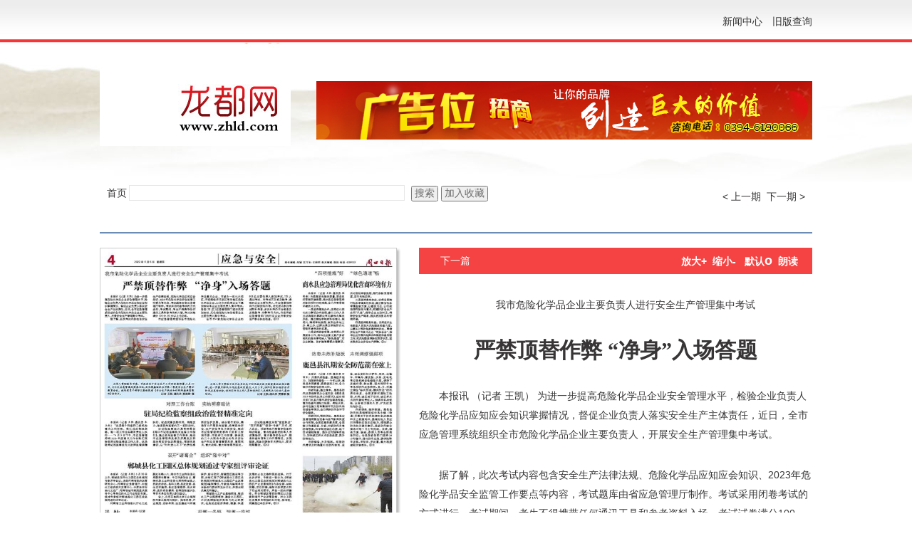

--- FILE ---
content_type: text/html
request_url: http://www.zhld.com/szb/pc/col/202304/06/content_197860.html
body_size: 10979
content:
<!DOCTYPE html>
<html lang="zh-cn">
<head>
	<meta charset="UTF-8" />
	
	<title>严禁顶替作弊  “净身”入场答题</title>

	<meta name="Keywords" content=""/>
	<meta name="Description" content=""/>
	<meta http-equiv="Pragma" content="no-cache" />
	<meta name="" content=""/>
	<link rel="stylesheet" type="text/css" href="../../../../static/css/reset.css"/>
	<link rel="stylesheet" type="text/css" href="../../../../static/css/css.css"/>
	<link rel="stylesheet" type="text/css" href="../../../../static/css/calendar.css"/>
	<script src="../../../../static/js/jquery-1.6.4.min.js" type="text/javascript"></script>
	<script src="../../../../static/js/index.js" type="text/javascript" charset="utf-8"></script>
</head>
<body>
	<div class="header">
		<div class="blueLine">
			<div class="wrap">
				<img class="logo1 pull-left" src="../../../../static/images/13.png" alt="" />
				<ul class="pull-right">
					<li class="pull-left"><a href="http://www.zhld.com/node/news_center.html">新闻中心</a></li>
					<li class="pull-left"><a href="">旧版查询</a></li>
				</ul>
			</div>
		</div>
		<div class="header-mid">
			<div class="wrap">
				<img class="pull-left logo" src="../../../../static/images/04.png" alt="" />
				<div class="pull-right">
					 
						 <div class="header-time pull-right" id="week" style="margin-left:6px;"></div>
						<div class="header-time pull-right" id="paperdate">2023年04月06日</div>

					<div style="clear: both;"></div>
					<img src="../../../../static/images/18.png" alt="" />
				</div>
			</div>
		</div>
		<div class="header-bottom"></div>
	</div>
	<div class="wrap">
		<div class="nav">
			<span class="pull-left firstPage">
				<a href="#" id ="index">首页</a>
			</span>
					<form name="form1" action="http://192.168.125.11/servlet/SearchServlet.do" onSubmit="per_submit();" method="POST" style="margin:0px; padding:0px" class="logo" target="_blank">
		  <div class="pull-left">
				<input name="contentKey" id="contentKey" type="text" size="20" maxlength="50">
				<input type="button" value="搜索" name="search" onClick="javascript:per_submit()" class="searchBtn"> 
				<input type="button" value="加入收藏" onClick="AddFavorite(window.location,document.title)"  class="saveBtn">
				<input type="hidden" name="op" value="single">
				<input type="hidden" name="siteID" value="">
		  </div>	
			</form>
			<span class="pull-right">
				<span><a href="#" id="goPrePeriod" ><&nbsp上一期</a>&nbsp&nbsp<a id="goNextPeriod" href="#" >下一期&nbsp></a></span>
			</span>
		</div>
		<div class="content clearfix">
			<div class="newspaper-pic pull-left">
				
				<img class="preview" src="../../../pic/202304/06/30e53798-d4d4-41ca-8c48-6aba5de759f8.jpg.1"  USEMAP=#PagePicMap>
				<MAP NAME="PagePicMap"><Area coords="267.9888479,65.98698209999999,267.9888479,42.51084435,267.9888479,29.8210419,4.6319063,29.8210419,4.6319063,65.98698209999999,4.6319063,101.51843715,267.9888479,101.51843715" shape="polygon" href="content_197860.html"><Area coords="408.9311313,60.911065799999996,408.9311313,29.8210419,281.2228659,29.8210419,281.2228659,60.911065799999996,281.2228659,132.60846105000002,408.9311313,132.60846105000002" shape="polygon" href="content_197861.html"><Area coords="8.6021117,108.49783230000001,133.6635735,108.49783230000001,133.6635735,206.84382029999998,8.6021117,206.84382029999998" shape="polygon" href="content_197862.html"><Area coords="140.9422834,109.76680844999998,266.0037452,109.76680844999998,266.0037452,206.84382029999998,140.9422834,206.84382029999998" shape="polygon" href="content_197863.html"><Area coords="408.9311313,174.4848144,408.9311313,143.39479635,281.2228659,143.39479635,281.2228659,174.4848144,281.2228659,277.90672455,408.9311313,277.90672455" shape="polygon" href="content_197864.html"><Area coords="267.9888479,242.3752695,267.9888479,213.1887186,4.6319063,213.1887186,4.6319063,277.90672455,267.9888479,277.90672455" shape="polygon" href="content_197865.html"><Area coords="267.9888479,314.70715575,267.9888479,298.84490415,267.9888479,284.8861197,4.6319063,284.8861197,4.6319063,359.75596409999997,267.9888479,359.75596409999997" shape="polygon" href="content_197866.html"><Area coords="282.5462677,289.32755085,408.9311313,289.32755085,408.9311313,397.1908921499999,282.5462677,397.1908921499999" shape="polygon" href="content_197867.html"><Area coords="3.3085045,364.83188624999997,63.52328225,364.83188624999997,63.52328225,580.55856885,3.3085045,580.55856885" shape="polygon" href="content_197868.html"><Area coords="269.31224970000005,397.1908921499999,269.31224970000005,378.1561797,269.31224970000005,364.83188624999997,76.75730025,364.83188624999997,76.75730025,463.81236525,269.31224970000005,463.81236525" shape="polygon" href="content_197869.html"><Area coords="281.2228659,417.49457490000003,408.9311313,417.49457490000003,408.9311313,528.5303712,281.2228659,528.5303712" shape="polygon" href="content_197870.html"><Area coords="76.75730025,470.79175454999995,269.31224970000005,470.79175454999995,269.31224970000005,578.0206048499999,76.75730025,578.0206048499999" shape="polygon" href="content_197871.html"></MAP>
				<div class="mgb25">
					<div class="pull-left">
						<span id="layout">第04版：<span class="font-weight">应急与安全</span></span>
                        <a href="../../../attachment/202304/06/61378d69-3fc0-4a29-860e-eaf40a12f794.pdf" target="_blank" style="color:blue">PDF版</a>
					</div>
					<div class="pull-right">
						<span><a class="preart" href="../../../layout/202304/06/node_03.html">上一版</a> </span>
						<span><a class="nextArt" href="../../../layout/202304/06/node_05.html">下一版</a> </span>

					</div>
					
					
				</div>
			</div>
			<div class="detail pull-left">
				<div class="detail-title">
					 </span>
					<span class="pull-left mgl10"><a class=preart href="content_197861.html">下一篇</a> </span>
					

					<div class="pull-right">
						<a class="font-weight" onClick="zoomIn();" href="javascript:;">放大+</a>
						&nbsp;<a class="font-weight" onClick="zoomOut();" href="javascript:;">缩小-</a>
						&nbsp; <a class="font-weight" onClick="zoomDe();" href="javascript:;">默认<span class="font18">o</span></a>
						&nbsp;<a class="font-weight" onClick="readTxt();" href="javascript:;">朗读</a></span>
					</div>
					  
				</div>
				<div class="detail-art">
					 
					 <p class="introtitle text-center" id="PreTitle">我市危险化学品企业主要负责人进行安全生产管理集中考试</p> 
                     <h2 id="Title" class="art-title text-center">严禁顶替作弊  “净身”入场答题</h2> 
                     <p class="subtitle text-center"  id="SubTitle"></p>
						<div class="attachment" align="center">
						<!--高级资源列表-->
						</div>
					<div id=ozoom style="zoom:100%;" class="content">
					<founder-content>
						<!--enpcontent--><p>     本报讯 （记者 王凯） 为进一步提高危险化学品企业安全管理水平，检验企业负责人危险化学品应知应会知识掌握情况，督促企业负责人落实安全生产主体责任，近日，全市应急管理系统组织全市危险化学品企业主要负责人，开展安全生产管理集中考试。</p><p>    据了解，此次考试内容包含安全生产法律法规、危险化学品应知应会知识、2023年危险化学品安全监管工作要点等内容，考试题库由省应急管理厅制作。考试采用闭卷考试的方式进行，考试期间，考生不得携带任何通讯工具和参考资料入场，考试试卷满分100分，80分以上为及格。</p><p>    市应急管理局组织全市危险化学品重点企业，市城乡一体化示范区、市临港经济开发区等功能区危险化学品企业，以及中央驻周企业下属加油站等企业主要负责人集中考试。各县（市、区）应急管理部门组织民营加油站、无仓储危险化学品经营企业主要负责人集中考试。</p><p>    全市854家危险化学品企业的808名主要负责人参加考试，725人通过考试，对考试不及格及缺考、请假的企业主要负责人，市应急管理局将于近期安排补考。对无故不参加考试和补考者、多次补考仍不合格者及发现替考、作弊等行为的，市县两级应急管理部门将对该企业开展安全生产联合执法检查。③12 </p><!--/enpcontent--><!--enpproperty <date>2023-04-06 00:00:00:0</date><author></author><subtitle></subtitle><introtitle>我市危险化学品企业主要负责人进行安全生产管理集中考试</introtitle><keyword></keyword><id>197860</id><nodeid>0</nodeid><nodename></nodename><url></url><siteid>2</siteid><title>严禁顶替作弊  “净身”入场答题</title>/enpproperty-->
					</founder-content>
					</div>
				</div>
				<div class="detail-title mgt10 mgb25">
					 </span>
					<span class="pull-left mgl10"><a class=preart href="content_197861.html">下一篇</a> </span>

					<div class="pull-right">
						<a class="font-weight" onClick="zoomIn();" href="javascript:;">放大+</a>
						&nbsp;<a class="font-weight" onClick="zoomOut();" href="javascript:;">缩小-</a>
						&nbsp; <a class="font-weight" onClick="zoomDe();" href="javascript:;">默认<span class="font18">o</span></a>
						&nbsp;<a class="font-weight" onClick="readTxt();" href="javascript:;">朗读</a></span>
					</div>
				</div>
			</div>
		</div>
		
	</div>
		<!--标准尾-->
	<div class="links" style="background:#C30;">
	   	<a href="http://www.zhld.com/gg/zhldw_sjgg_aboutus.html">网站简介</a>|
	   	<a href="#">公司简介</a>|
	   	<a href="http://www.zhld.com/gg/zhldw_ejgg.html">广告刊例</a>
	</div>	
	<div class="footer_sqd">
	    <span class="mt16" >
	    	<a href="http://www.12377.cn/">中国互联网违法和不良信息举报中心</a>|
	    	<a href="https://www.henanjubao.com/">河南省违法和不良信息举报中心</a>| 
	    	<a href="http://zkjubao.zkxww.com/">周口市违法和不良信息举报中心</a>
		</span>
	    <span>Copyright (C) All Rights Reserved </span>
	    <span>周口报业传媒集团版权所有</span>
	    <img src="../../../../static/images/footer_nav_sqd.jpg" alt="" />
	</div>
	</div>
	<!--标准尾end-->
	
	
<table style="display:none;">
<tr><td>

<!--enpproperty
<error><!--#include bot=INFOYEAR para="" --><!--enpend --></error>
<date>2023-04-06</date>
<author></author>
<subtitle></subtitle>
<introtitle>我市危险化学品企业主要负责人进行安全生产管理集中考试</introtitle>
<keyword></keyword>
<id>1</id>
<nodeid>1</nodeid>
<nodename>周口日报</nodename>
<url>content_197860.html</url>
<siteid>1</siteid>
<title>严禁顶替作弊  “净身”入场答题</title> 
/enpproperty-->

</td></tr>
</table>

</body>
</html>

--- FILE ---
content_type: text/xml
request_url: http://www.zhld.com/szb/pc/layout/202304/period.xml
body_size: 5106
content:
<?xml version="1.0" encoding="UTF-8"?>

<periodlist> 
  <period id="01"> 
    <paper_id>1</paper_id>  
    <period_date>2023-04-01</period_date>  
    <period_name>2023-04-01</period_name>  
    <front_page>node_01.html</front_page> 
  </period>  
  <period id="03"> 
    <paper_id>1</paper_id>  
    <period_date>2023-04-03</period_date>  
    <period_name>2023-04-03</period_name>  
    <front_page>node_01.html</front_page> 
  </period>  
  <period id="04"> 
    <paper_id>1</paper_id>  
    <period_date>2023-04-04</period_date>  
    <period_name>2023-04-04</period_name>  
    <front_page>node_A01.html</front_page> 
  </period>  
  <period id="05"> 
    <paper_id>1</paper_id>  
    <period_date>2023-04-05</period_date>  
    <period_name>2023-04-05</period_name>  
    <front_page>node_01.html</front_page> 
  </period>  
  <period id="06"> 
    <paper_id>1</paper_id>  
    <period_date>2023-04-06</period_date>  
    <period_name>2023-04-06</period_name>  
    <front_page>node_01.html</front_page> 
  </period>  
  <period id="07"> 
    <paper_id>1</paper_id>  
    <period_date>2023-04-07</period_date>  
    <period_name>2023-04-07</period_name>  
    <front_page>node_01.html</front_page> 
  </period>  
  <period id="08"> 
    <paper_id>1</paper_id>  
    <period_date>2023-04-08</period_date>  
    <period_name>2023-04-08</period_name>  
    <front_page>node_01.html</front_page> 
  </period>  
  <period id="10"> 
    <paper_id>1</paper_id>  
    <period_date>2023-04-10</period_date>  
    <period_name>2023-04-10</period_name>  
    <front_page>node_01.html</front_page> 
  </period>  
  <period id="11"> 
    <paper_id>1</paper_id>  
    <period_date>2023-04-11</period_date>  
    <period_name>2023-04-11</period_name>  
    <front_page>node_01.html</front_page> 
  </period>  
  <period id="12"> 
    <paper_id>1</paper_id>  
    <period_date>2023-04-12</period_date>  
    <period_name>2023-04-12</period_name>  
    <front_page>node_01.html</front_page> 
  </period>  
  <period id="13"> 
    <paper_id>1</paper_id>  
    <period_date>2023-04-13</period_date>  
    <period_name>2023-04-13</period_name>  
    <front_page>node_01.html</front_page> 
  </period>  
  <period id="14"> 
    <paper_id>1</paper_id>  
    <period_date>2023-04-14</period_date>  
    <period_name>2023-04-14</period_name>  
    <front_page>node_01.html</front_page> 
  </period>  
  <period id="15"> 
    <paper_id>1</paper_id>  
    <period_date>2023-04-15</period_date>  
    <period_name>2023-04-15</period_name>  
    <front_page>node_01.html</front_page> 
  </period>  
  <period id="17"> 
    <paper_id>1</paper_id>  
    <period_date>2023-04-17</period_date>  
    <period_name>2023-04-17</period_name>  
    <front_page>node_01.html</front_page> 
  </period>  
  <period id="18"> 
    <paper_id>1</paper_id>  
    <period_date>2023-04-18</period_date>  
    <period_name>2023-04-18</period_name>  
    <front_page>node_01.html</front_page> 
  </period>  
  <period id="19"> 
    <paper_id>1</paper_id>  
    <period_date>2023-04-19</period_date>  
    <period_name>2023-04-19</period_name>  
    <front_page>node_01.html</front_page> 
  </period>  
  <period id="20"> 
    <paper_id>1</paper_id>  
    <period_date>2023-04-20</period_date>  
    <period_name>2023-04-20</period_name>  
    <front_page>node_01.html</front_page> 
  </period>  
  <period id="21"> 
    <paper_id>1</paper_id>  
    <period_date>2023-04-21</period_date>  
    <period_name>2023-04-21</period_name>  
    <front_page>node_01.html</front_page> 
  </period>  
  <period id="22"> 
    <paper_id>1</paper_id>  
    <period_date>2023-04-22</period_date>  
    <period_name>2023-04-22</period_name>  
    <front_page>node_01.html</front_page> 
  </period>  
  <period id="23"> 
    <paper_id>1</paper_id>  
    <period_date>2023-04-23</period_date>  
    <period_name>2023-04-23</period_name>  
    <front_page>node_01_04.html</front_page> 
  </period>  
  <period id="24"> 
    <paper_id>1</paper_id>  
    <period_date>2023-04-24</period_date>  
    <period_name>2023-04-24</period_name>  
    <front_page>node_01.html</front_page> 
  </period>  
  <period id="25"> 
    <paper_id>1</paper_id>  
    <period_date>2023-04-25</period_date>  
    <period_name>2023-04-25</period_name>  
    <front_page>node_01.html</front_page> 
  </period>  
  <period id="26"> 
    <paper_id>1</paper_id>  
    <period_date>2023-04-26</period_date>  
    <period_name>2023-04-26</period_name>  
    <front_page>node_01.html</front_page> 
  </period>  
  <period id="27"> 
    <paper_id>1</paper_id>  
    <period_date>2023-04-27</period_date>  
    <period_name>2023-04-27</period_name>  
    <front_page>node_01.html</front_page> 
  </period>  
  <period id="28"> 
    <paper_id>1</paper_id>  
    <period_date>2023-04-28</period_date>  
    <period_name>2023-04-28</period_name>  
    <front_page>node_01.html</front_page> 
  </period>  
  <period id="29">
    <paper_id>1</paper_id>
    <period_date>2023-04-29</period_date>
    <period_name>2023-04-29</period_name>
    <front_page>node_01.html</front_page>
  </period>
</periodlist>


--- FILE ---
content_type: application/x-javascript
request_url: http://www.zhld.com/szb/static/js/index.js
body_size: 1995
content:
$(function(){
	index();
	BindPreNextPeriod();
	day();
	pdf();
})

function index(){
	var url="../../../layout/"+"index.html";
	$("#index").attr("href",url);
	$('#goPrePeriod').attr("href","javascript:void(0)");
    $('#goNextPeriod').attr("href","javascript:void(0)");
}

function day(){
	var paperdate = $('#paperdate').text();
	paperdate = paperdate.replace(/[^0-9]/mg,'-').match(/.{10}/);
	var nowDate =  new Date(paperdate);
	var weekArray = new Array("星期日", "星期一", "星期二", "星期三", "星期四", "星期五", "星期六");
	var week = weekArray[nowDate.getDay()];
	$("#week").html(week);
}

function BindPreNextPeriod(){
	var b_v = navigator.appVersion;
	var IE6 = b_v.search(/MSIE 6/i) != -1;
	var IE7 = b_v.search(/MSIE 7/i) != -1;
	var IE8 = b_v.search(/MSIE 8/i) != -1;
	var paperdate = $('#paperdate').text();
	
	paperdate = paperdate.replace(/[^0-9]/mg,'/').match(/.{10}/);
	var nowDate =  new Date(paperdate);
	var year = nowDate.getFullYear();
	var month = nowDate.getMonth()+1;
	if(IE8){
		month = month;
	}else{
		month = month;
	}
	
	var day = nowDate.getDate();
	var prev = "";
	var next ="";
	var prevfront="";
	var nextfront="";
	
	$.ajax({
			url: "../../../layout/"+year+appendZero(month)+"/period.xml",		
			async : false,
			success: function(xmlData){
			//if(xmlData==null || xmlData=="") return;
			if(!xmlData) return;
			for(var j=day-1;j>0;j--){
				
				var i = appendZero(j);
				var pDate = $(xmlData).find("period[id='"+i+"']").find('period_date').text();
				pDate=pDate.replace(/-/g,'/');
				if(pDate.length != 0){
					prev = pDate;
					prevfront = $(xmlData).find("period[id='"+i+"']").find('front_page').text();
					break;
				}
			}
			
			for(var j=day+1;j<=31;j++){
				
				var i = appendZero(j);
				var nDate = $(xmlData).find("period[id='"+i+"']").find('period_date').text();
				nDate=nDate.replace(/-/g,'/');
				if(nDate.length != 0){
					next = nDate;
					nextfront = $(xmlData).find("period[id='"+i+"']").find('front_page').text();
					break;
				}
			}			
		}		
	});
	
	
    prevDate = new Date($.trim(prev));
    nextDate = new Date($.trim(next));
   
	for(var k =1;k<3;k++){
		
		if (isNaN(prevDate.getDate())){	
			$.ajax({
			url: "../../../layout/"+year+appendZero(month-k)+"/period.xml",		
			async : false,
			success: function(xmlData){
			if(!xmlData) return;
			for(var j=31;j>0;j--){
				var i = appendZero(j);
				var pDate = $(xmlData).find("period[id='"+i+"']").find('period_date').text();
				pDate=pDate.replace(/-/g,'/');
				if(pDate.length != 0){
					prev = pDate;
					prevfront = $(xmlData).find("period[id='"+i+"']").find('front_page').text()
					prevDate = new Date(prev);
					break;
				}
			}	
			}		
			});	
		}
	}
	
	for(var k =1;k<3;k++){
	if (isNaN(nextDate.getDate())){
		$.ajax({
		url: "../../../layout/"+year+appendZero(month+k)+"/period.xml",		
		async : false,
		success: function(xmlData){
		if(!xmlData) return;
		for(var j=1;j<=31;j++){
			var i = appendZero(j);
			var pDate = $(xmlData).find("period[id='"+i+"']").find('period_date').text();
			pDate=pDate.replace(/-/g,'/');
			if(pDate.length != 0){
				next = pDate;
				nextfront = $(xmlData).find("period[id='"+i+"']").find('front_page').text();
				nextDate = new Date(next);
				break;
			}
		}	
		}		
		});	
	}
	}
	if(isNaN(prevDate.getDate())){
		$('#goPrePeriod').hide();
	}
	
	if(isNaN(nextDate.getDate())){
		$('#goNextPeriod').hide();
	}
	
    $('#goPrePeriod').click(function(){
		//alert("上一期按钮");
		var _this=$(this);
        goDistPeriodByDate(_this,prevDate,prevfront);
    });
    $('#goNextPeriod').click(function(){
		//alert("下一期按钮");
		var _this=$(this);
        goDistPeriodByDate(_this,nextDate,nextfront);
    });
}


function goDistPeriodByDate(_this,distdate,front){
	_this.attr('href','../../../layout/'+distdate.getFullYear()+appendZero(distdate.getMonth()+1)+'/'+appendZero(distdate.getDate())+'/'+front)
	
   // window.location.href='../../../layout/'+distdate.getFullYear()+appendZero(distdate.getMonth()+1)+'/'+appendZero(distdate.getDate())+'/'+front;
}
 

function appendZero(num){
	var n = parseInt(num,10);
	if(n<10){
		return "0"+n;
	}
	return n;
}

function pdf(){
	var pdfUrl =  $('#pdfUrl').text();
	var	layout = $('#layout').text();
	$('#layoutlist li a').each(function(){ 
		if($(this).text()==layout){
			$(this).html(layout+'<a href="'+pdfUrl+'" download><img class="pdf posAbsolute" src="../../../../jilinPaper/web/images/09.png" class="pull-right"></a>');
		}
		});
}

function zoomIn() {
	if(ozoom.style.zoom){
		newZoom= parseInt(ozoom.style.zoom)+10+'%'
		ozoom.style.zoom =newZoom;
	}else{
		var zoom = $("#ozoom");
		var size =  parseInt(zoom.css("font-size"));
		zoom.css("font-size",size+1+"px");
	}
  
  } 
function zoomOut() {
  if(ozoom.style.zoom){
	  newZoom= parseInt(ozoom.style.zoom)-10+'%'
      ozoom.style.zoom =newZoom;
  }else{
		var zoom = $("#ozoom");
		var size =  parseInt(zoom.css("font-size"));
		zoom.css("font-size",size-1+"px");
	}
}

function zoomDe() {
  if(ozoom.style.zoom){
	 ozoom.style.zoom='100%';
  }else{
		var zoom = $("#ozoom");
		zoom.css("font-size","14px");
	}
}
  
 $(function () {
	$("#articlelist li").each(function(){ 
		if($(this).find("a").text()==""){
			$(this).find("a").text("无题");
			var $li = $(this).remove();
			$li.appendTo($("#articlelist")); 
		}
		});
});

//提交表单
function per_submit()
{
  var flag = true;
  
 // alert("content="+form1.contentKey.value);
  if(form1.contentKey.value==""){
  	return;
  }
  if( flag == true ) 
  {
  	document.form1.submit(); 
  } 
}

//加入收藏
 
function AddFavorite(sURL, sTitle) {
    sURL = encodeURI(sURL); 
    try{   
       	window.external.addFavorite(sURL, sTitle);   
    }catch(e) {   
    try{   
        window.sidebar.addPanel(sTitle, sURL, "");   
        }catch (e) {   
            alert("加入收藏失败，请使用Ctrl+D进行添加,或手动在浏览器里进行设置.");
        }   
    }
}
        

//隔行变色
$(function(){
	$(".page-num li:odd").css("background-color","#f2f2f4");	
})

